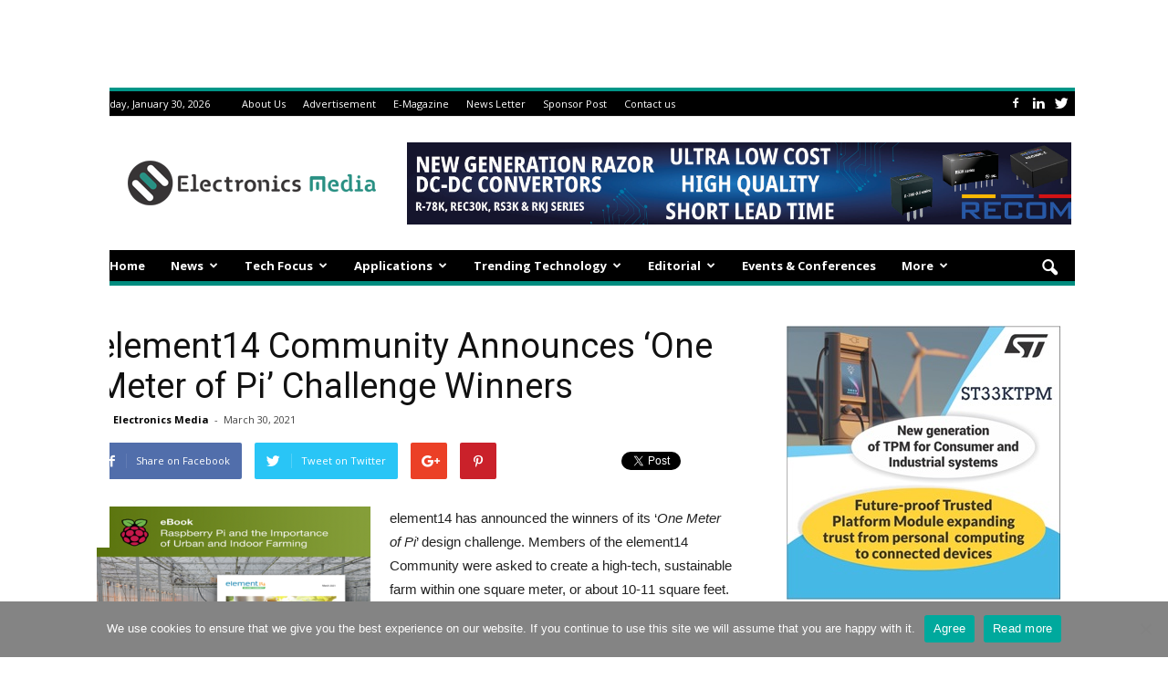

--- FILE ---
content_type: text/html; charset=utf-8
request_url: https://www.google.com/recaptcha/api2/aframe
body_size: 185
content:
<!DOCTYPE HTML><html><head><meta http-equiv="content-type" content="text/html; charset=UTF-8"></head><body><script nonce="UvzgzqrGgFFZQsH0AdOXLg">/** Anti-fraud and anti-abuse applications only. See google.com/recaptcha */ try{var clients={'sodar':'https://pagead2.googlesyndication.com/pagead/sodar?'};window.addEventListener("message",function(a){try{if(a.source===window.parent){var b=JSON.parse(a.data);var c=clients[b['id']];if(c){var d=document.createElement('img');d.src=c+b['params']+'&rc='+(localStorage.getItem("rc::a")?sessionStorage.getItem("rc::b"):"");window.document.body.appendChild(d);sessionStorage.setItem("rc::e",parseInt(sessionStorage.getItem("rc::e")||0)+1);localStorage.setItem("rc::h",'1769768207295');}}}catch(b){}});window.parent.postMessage("_grecaptcha_ready", "*");}catch(b){}</script></body></html>